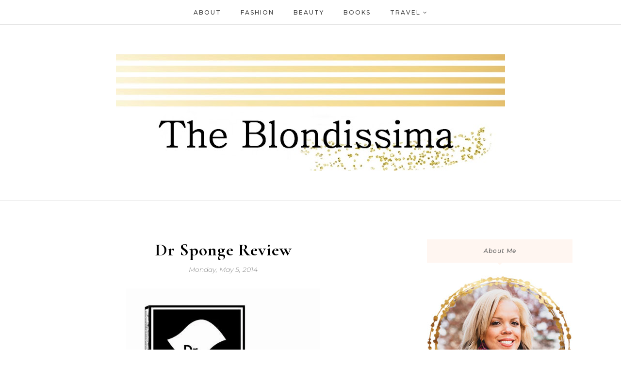

--- FILE ---
content_type: text/javascript; charset=UTF-8
request_url: https://www.theblondissima.com/feeds/posts/summary/?callback=jQuery1124044758441222417455_1769021423388&category=beauty&max-results=5&alt=json-in-script
body_size: 3811
content:
// API callback
jQuery1124044758441222417455_1769021423388({"version":"1.0","encoding":"UTF-8","feed":{"xmlns":"http://www.w3.org/2005/Atom","xmlns$openSearch":"http://a9.com/-/spec/opensearchrss/1.0/","xmlns$blogger":"http://schemas.google.com/blogger/2008","xmlns$georss":"http://www.georss.org/georss","xmlns$gd":"http://schemas.google.com/g/2005","xmlns$thr":"http://purl.org/syndication/thread/1.0","id":{"$t":"tag:blogger.com,1999:blog-7673645473723980579"},"updated":{"$t":"2026-01-21T11:41:08.083-05:00"},"category":[{"term":"fashion"},{"term":"recipes"},{"term":"beauty"},{"term":"travel"},{"term":"books"},{"term":"nail polish"},{"term":"holidays"},{"term":"product reviews"},{"term":"dessert"},{"term":"fall"},{"term":"movies"},{"term":"nutrition"},{"term":"breakfast"},{"term":"style"},{"term":"recap"},{"term":"organization"},{"term":"fitness"},{"term":"personal development"},{"term":"sephora"},{"term":"workout clothes"},{"term":"summer"},{"term":"LOFT"},{"term":"United States"},{"term":"oatmeal"},{"term":"perfume"},{"term":"shakeology"},{"term":"pumpkin"},{"term":"lunchbox"},{"term":"popsicle"},{"term":"shoes"},{"term":"trader joes"},{"term":"DIY"},{"term":"music"},{"term":"television"},{"term":"beverages"},{"term":"snacks"},{"term":"target"},{"term":"Latin America"},{"term":"bucket list"},{"term":"cookbook"},{"term":"health"},{"term":"apps"},{"term":"art"},{"term":"europe"},{"term":"hair"},{"term":"running"},{"term":"cleaning"},{"term":"Old Navy"},{"term":"coconut"},{"term":"gratitude"},{"term":"lululemon"},{"term":"olympics"},{"term":"travel tips"},{"term":"featured"},{"term":"wine"},{"term":"Nine West"},{"term":"Rihanna"},{"term":"TheLimited"},{"term":"jewelry"},{"term":"mask"},{"term":"smoothie"},{"term":"Nordstrom"},{"term":"nutritional yeast"},{"term":"asia"},{"term":"home decor"},{"term":"men"},{"term":"Middle East"},{"term":"Random Acts of Kindness"},{"term":"T25"},{"term":"coupons"},{"term":"soup"},{"term":"video"},{"term":"Africa"},{"term":"Canada"},{"term":"giveaway"},{"term":"puzzles"},{"term":"wedding"}],"title":{"type":"text","$t":"The Blondissima"},"subtitle":{"type":"html","$t":"My love of fitness, food, beauty \u0026amp; fashion! \n\n"},"link":[{"rel":"http://schemas.google.com/g/2005#feed","type":"application/atom+xml","href":"https:\/\/www.theblondissima.com\/feeds\/posts\/summary"},{"rel":"self","type":"application/atom+xml","href":"https:\/\/www.blogger.com\/feeds\/7673645473723980579\/posts\/summary?alt=json-in-script\u0026max-results=5\u0026category=beauty"},{"rel":"alternate","type":"text/html","href":"https:\/\/www.theblondissima.com\/search\/label\/beauty"},{"rel":"hub","href":"http://pubsubhubbub.appspot.com/"},{"rel":"next","type":"application/atom+xml","href":"https:\/\/www.blogger.com\/feeds\/7673645473723980579\/posts\/summary?alt=json-in-script\u0026start-index=6\u0026max-results=5\u0026category=beauty"}],"author":[{"name":{"$t":"Anna"},"uri":{"$t":"http:\/\/www.blogger.com\/profile\/05953284320824070643"},"email":{"$t":"noreply@blogger.com"},"gd$image":{"rel":"http://schemas.google.com/g/2005#thumbnail","width":"16","height":"16","src":"https:\/\/img1.blogblog.com\/img\/b16-rounded.gif"}}],"generator":{"version":"7.00","uri":"http://www.blogger.com","$t":"Blogger"},"openSearch$totalResults":{"$t":"89"},"openSearch$startIndex":{"$t":"1"},"openSearch$itemsPerPage":{"$t":"5"},"entry":[{"id":{"$t":"tag:blogger.com,1999:blog-7673645473723980579.post-835406669858323720"},"published":{"$t":"2025-10-31T07:00:00.060-04:00"},"updated":{"$t":"2025-11-04T13:19:31.110-05:00"},"category":[{"scheme":"http://www.blogger.com/atom/ns#","term":"beauty"},{"scheme":"http://www.blogger.com/atom/ns#","term":"sephora"}],"title":{"type":"text","$t":"Plum Lips for Fall"},"summary":{"type":"text","$t":"It's that time of year again, the Sephora Savings Event is from Oct 31 to Nov 10. As I've explained before I only shop here when they have a sale. I don't have much to buy this time around since I organized all my makeup into drawers and I easily see how much of an backstock I have. I will be picking up the Refy lipgloss in plum and stocking up on hair products. I wanted to share why plum "},"link":[{"rel":"replies","type":"application/atom+xml","href":"https:\/\/www.theblondissima.com\/feeds\/835406669858323720\/comments\/default","title":"Post Comments"},{"rel":"replies","type":"text/html","href":"https:\/\/www.theblondissima.com\/2025\/10\/plum-lips-for-fall.html#comment-form","title":"0 Comments"},{"rel":"edit","type":"application/atom+xml","href":"https:\/\/www.blogger.com\/feeds\/7673645473723980579\/posts\/default\/835406669858323720"},{"rel":"self","type":"application/atom+xml","href":"https:\/\/www.blogger.com\/feeds\/7673645473723980579\/posts\/default\/835406669858323720"},{"rel":"alternate","type":"text/html","href":"https:\/\/www.theblondissima.com\/2025\/10\/plum-lips-for-fall.html","title":"Plum Lips for Fall"}],"author":[{"name":{"$t":"Anna"},"uri":{"$t":"http:\/\/www.blogger.com\/profile\/05953284320824070643"},"email":{"$t":"noreply@blogger.com"},"gd$image":{"rel":"http://schemas.google.com/g/2005#thumbnail","width":"16","height":"16","src":"https:\/\/img1.blogblog.com\/img\/b16-rounded.gif"}}],"media$thumbnail":{"xmlns$media":"http://search.yahoo.com/mrss/","url":"https:\/\/blogger.googleusercontent.com\/img\/b\/R29vZ2xl\/AVvXsEiFhWG4THydfjo5m9etDFKL5tAU1UTd9z5EqJ2yFd4BD30CZb4FJukelEBg0mH7xrvQSG8Pw707lnOw9d8y40xfsLwhiHtZpJ9sUxP8TjE56TNqfTZ4YxhkTX6RGd1gn_7OAST_ZhptdwPSeOoSm4vuIJ3ynKE93c5e6kkZetOMJU_BRF4UePCjZl1K4xw\/s72-w432-h640-c\/Plum%20Lips%20for%20Fall.png","height":"72","width":"72"},"thr$total":{"$t":"0"}},{"id":{"$t":"tag:blogger.com,1999:blog-7673645473723980579.post-7346718669203079920"},"published":{"$t":"2025-03-28T11:40:00.009-04:00"},"updated":{"$t":"2025-04-08T14:22:24.314-04:00"},"category":[{"scheme":"http://www.blogger.com/atom/ns#","term":"beauty"},{"scheme":"http://www.blogger.com/atom/ns#","term":"sephora"}],"title":{"type":"text","$t":"Sephora Spring Savings Event"},"summary":{"type":"text","$t":"Get excited, what we've been waiting for all year, the sephora spring savings event starts next Friday! Here are all the essential products worth getting including what's new at Sephora and what's on my shopping list! I use this sale to pick up the most expensive things on my wishlist. I have a very curated loves list on Sephora and tis the season for me to clear it out. I've visited sephora to "},"link":[{"rel":"replies","type":"application/atom+xml","href":"https:\/\/www.theblondissima.com\/feeds\/7346718669203079920\/comments\/default","title":"Post Comments"},{"rel":"replies","type":"text/html","href":"https:\/\/www.theblondissima.com\/2025\/03\/sephora-spring-savings-event.html#comment-form","title":"0 Comments"},{"rel":"edit","type":"application/atom+xml","href":"https:\/\/www.blogger.com\/feeds\/7673645473723980579\/posts\/default\/7346718669203079920"},{"rel":"self","type":"application/atom+xml","href":"https:\/\/www.blogger.com\/feeds\/7673645473723980579\/posts\/default\/7346718669203079920"},{"rel":"alternate","type":"text/html","href":"https:\/\/www.theblondissima.com\/2025\/03\/sephora-spring-savings-event.html","title":"Sephora Spring Savings Event"}],"author":[{"name":{"$t":"Anna"},"uri":{"$t":"http:\/\/www.blogger.com\/profile\/05953284320824070643"},"email":{"$t":"noreply@blogger.com"},"gd$image":{"rel":"http://schemas.google.com/g/2005#thumbnail","width":"16","height":"16","src":"https:\/\/img1.blogblog.com\/img\/b16-rounded.gif"}}],"media$thumbnail":{"xmlns$media":"http://search.yahoo.com/mrss/","url":"https:\/\/blogger.googleusercontent.com\/img\/b\/R29vZ2xl\/AVvXsEgATNzT5lkbhs8trNVqSiHgX3BExTP7SkmvoRfuaFr3tBlM5w34yZil-6vY2VekYgsfsRS6KLxTYiYnEtnuXOwCYRlkEODGeAamtxOqcts9Z-Xrjvhmt_4kPTehF7QXLW-FCNsqf9cTfwN0vlX1d6TKz286qH3ORYfdG8W8KcuPaKVq2v7S9WDLQGlKjeE\/s72-c\/sephora.JPG","height":"72","width":"72"},"thr$total":{"$t":"0"}},{"id":{"$t":"tag:blogger.com,1999:blog-7673645473723980579.post-3256769297324557493"},"published":{"$t":"2025-02-28T05:00:00.383-05:00"},"updated":{"$t":"2025-03-05T13:27:34.300-05:00"},"category":[{"scheme":"http://www.blogger.com/atom/ns#","term":"beauty"}],"title":{"type":"text","$t":"My Favorite Lip Balms "},"summary":{"type":"text","$t":"\u0026nbsp; \u0026nbsp; \u0026nbsp; \u0026nbsp; \u0026nbsp; \u0026nbsp; \u0026nbsp; \u0026nbsp; \u0026nbsp; \u0026nbsp; \u0026nbsp; \u0026nbsp; \u0026nbsp; \u0026nbsp; \u0026nbsp; \u0026nbsp; \u0026nbsp; \u0026nbsp;I have a an obsession with lip products! There's been so many lip launches in the last year that have gone viral.\u0026nbsp; I think 2024 was the year of the lip balm. Lip balms in a squeeze tube are great because you don’t have to dig your fingers into a container to use it. I "},"link":[{"rel":"replies","type":"application/atom+xml","href":"https:\/\/www.theblondissima.com\/feeds\/3256769297324557493\/comments\/default","title":"Post Comments"},{"rel":"replies","type":"text/html","href":"https:\/\/www.theblondissima.com\/2025\/02\/my-favorite-lip-balms.html#comment-form","title":"0 Comments"},{"rel":"edit","type":"application/atom+xml","href":"https:\/\/www.blogger.com\/feeds\/7673645473723980579\/posts\/default\/3256769297324557493"},{"rel":"self","type":"application/atom+xml","href":"https:\/\/www.blogger.com\/feeds\/7673645473723980579\/posts\/default\/3256769297324557493"},{"rel":"alternate","type":"text/html","href":"https:\/\/www.theblondissima.com\/2025\/02\/my-favorite-lip-balms.html","title":"My Favorite Lip Balms "}],"author":[{"name":{"$t":"Anna"},"uri":{"$t":"http:\/\/www.blogger.com\/profile\/05953284320824070643"},"email":{"$t":"noreply@blogger.com"},"gd$image":{"rel":"http://schemas.google.com/g/2005#thumbnail","width":"16","height":"16","src":"https:\/\/img1.blogblog.com\/img\/b16-rounded.gif"}}],"media$thumbnail":{"xmlns$media":"http://search.yahoo.com/mrss/","url":"https:\/\/blogger.googleusercontent.com\/img\/b\/R29vZ2xl\/AVvXsEiw3nUUdP68tdGfRUYGw7OiiQ-GW9mCCWJlKSg21TphXza28340W_33YLfrSbEGH6pFnzqQ-CKcwiqnPhTxvzKMRYB7PwmQHwghmUzoqMUiBHYSNuuZ8qyJFXBK3H8zEpi72x9U29oK7jCqRdTdTq_YJP6dpiOKQAmhqy026USUv9d0PHYMc3-VuGPzAkw\/s72-w426-h640-c\/My%20Favorite%20Lip%20Balms.png","height":"72","width":"72"},"thr$total":{"$t":"0"}},{"id":{"$t":"tag:blogger.com,1999:blog-7673645473723980579.post-5291226236470304148"},"published":{"$t":"2024-11-08T05:00:00.404-05:00"},"updated":{"$t":"2024-12-22T21:52:07.827-05:00"},"category":[{"scheme":"http://www.blogger.com/atom/ns#","term":"beauty"}],"title":{"type":"text","$t":"Project Pan : Red Lipstick"},"summary":{"type":"text","$t":"Have you noticed that women don't really wear red lipstick anymore?\u0026nbsp;I personally find red lipstick to be gorgeous, it completely\u0026nbsp; gives off an effortless glam vibe.\u0026nbsp;I’ve decided to wear red lipstick at least 3x a week for the next four months as a challenge to myself. I work from home so some days I only go to the gym, but for any other occasion that I leave my home I will wear red"},"link":[{"rel":"replies","type":"application/atom+xml","href":"https:\/\/www.theblondissima.com\/feeds\/5291226236470304148\/comments\/default","title":"Post Comments"},{"rel":"replies","type":"text/html","href":"https:\/\/www.theblondissima.com\/2024\/11\/project-pan-red-lipstick.html#comment-form","title":"0 Comments"},{"rel":"edit","type":"application/atom+xml","href":"https:\/\/www.blogger.com\/feeds\/7673645473723980579\/posts\/default\/5291226236470304148"},{"rel":"self","type":"application/atom+xml","href":"https:\/\/www.blogger.com\/feeds\/7673645473723980579\/posts\/default\/5291226236470304148"},{"rel":"alternate","type":"text/html","href":"https:\/\/www.theblondissima.com\/2024\/11\/project-pan-red-lipstick.html","title":"Project Pan : Red Lipstick"}],"author":[{"name":{"$t":"Anna"},"uri":{"$t":"http:\/\/www.blogger.com\/profile\/05953284320824070643"},"email":{"$t":"noreply@blogger.com"},"gd$image":{"rel":"http://schemas.google.com/g/2005#thumbnail","width":"16","height":"16","src":"https:\/\/img1.blogblog.com\/img\/b16-rounded.gif"}}],"media$thumbnail":{"xmlns$media":"http://search.yahoo.com/mrss/","url":"https:\/\/blogger.googleusercontent.com\/img\/b\/R29vZ2xl\/AVvXsEgUMxrfAajY9QTW6PndV-B2vCQQKNj1gjFih_5E23TqL4gQfuQIAITyJk0N6MGe6UTUW0Iz1o9TE9SDlOXZ7uBRDZMUAzm3UPqQJFYeznly794ZhFh3LuqEctgPV12FYHy8MmM2aLm6odDZl_Ah8o4icQl1nDZuf3N4Te41BrpHC8eeczxcmI2xO6gr0CE\/s72-w426-h640-c\/Project%20Pan%20Red%20Lipstick.png","height":"72","width":"72"},"thr$total":{"$t":"0"}},{"id":{"$t":"tag:blogger.com,1999:blog-7673645473723980579.post-5058645216766247653"},"published":{"$t":"2024-11-01T05:00:00.175-04:00"},"updated":{"$t":"2025-07-29T16:34:55.363-04:00"},"category":[{"scheme":"http://www.blogger.com/atom/ns#","term":"beauty"},{"scheme":"http://www.blogger.com/atom/ns#","term":"sephora"}],"title":{"type":"text","$t":"The Best Makeup for Flawless Skin"},"summary":{"type":"text","$t":"The Sephora Fall Savings Event starts today! It’s that time of the year again where depending on your tier for their rewards program, you can score up to 20% off. I’ve included the dates for each tier below so you know when it’s your time to shop!\u0026nbsp; I wanted to show you what's in my makeup bag and what my makeup favorites of this year so far are. I'm really happy with everything I have that I"},"link":[{"rel":"replies","type":"application/atom+xml","href":"https:\/\/www.theblondissima.com\/feeds\/5058645216766247653\/comments\/default","title":"Post Comments"},{"rel":"replies","type":"text/html","href":"https:\/\/www.theblondissima.com\/2024\/11\/the-best-makeup-for-flawless-skin.html#comment-form","title":"0 Comments"},{"rel":"edit","type":"application/atom+xml","href":"https:\/\/www.blogger.com\/feeds\/7673645473723980579\/posts\/default\/5058645216766247653"},{"rel":"self","type":"application/atom+xml","href":"https:\/\/www.blogger.com\/feeds\/7673645473723980579\/posts\/default\/5058645216766247653"},{"rel":"alternate","type":"text/html","href":"https:\/\/www.theblondissima.com\/2024\/11\/the-best-makeup-for-flawless-skin.html","title":"The Best Makeup for Flawless Skin"}],"author":[{"name":{"$t":"Anna"},"uri":{"$t":"http:\/\/www.blogger.com\/profile\/05953284320824070643"},"email":{"$t":"noreply@blogger.com"},"gd$image":{"rel":"http://schemas.google.com/g/2005#thumbnail","width":"16","height":"16","src":"https:\/\/img1.blogblog.com\/img\/b16-rounded.gif"}}],"media$thumbnail":{"xmlns$media":"http://search.yahoo.com/mrss/","url":"https:\/\/blogger.googleusercontent.com\/img\/b\/R29vZ2xl\/AVvXsEii34QYfeq5jJdJwFZbahd6yMLdhV0m5vC_CEAv4kVmcztJ92j5Sr5cod5pDDhKkRO_b9xs6AWie7eNCvf6_qnBA99To-ujlt3GbRPYeh-IlwxbiMPvSm5bC53FcHxWXb-Vcd7Oet6K-Mp_IxPOZjjYQF5EQrdW8QfIi4EKiOT3HMxo6cdkUPE-txxsZck\/s72-w426-h640-c\/My%20Makeup%20Bag.png","height":"72","width":"72"},"thr$total":{"$t":"0"}}]}});